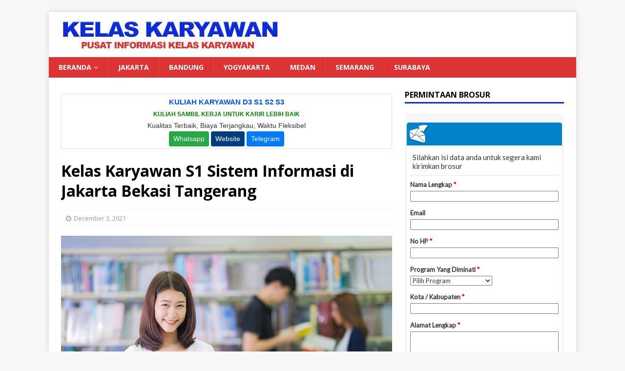

--- FILE ---
content_type: text/html; charset=utf-8
request_url: https://www.google.com/recaptcha/api2/aframe
body_size: 267
content:
<!DOCTYPE HTML><html><head><meta http-equiv="content-type" content="text/html; charset=UTF-8"></head><body><script nonce="6ENuMkXYpX3soXYQ_0rwlw">/** Anti-fraud and anti-abuse applications only. See google.com/recaptcha */ try{var clients={'sodar':'https://pagead2.googlesyndication.com/pagead/sodar?'};window.addEventListener("message",function(a){try{if(a.source===window.parent){var b=JSON.parse(a.data);var c=clients[b['id']];if(c){var d=document.createElement('img');d.src=c+b['params']+'&rc='+(localStorage.getItem("rc::a")?sessionStorage.getItem("rc::b"):"");window.document.body.appendChild(d);sessionStorage.setItem("rc::e",parseInt(sessionStorage.getItem("rc::e")||0)+1);localStorage.setItem("rc::h",'1769105964704');}}}catch(b){}});window.parent.postMessage("_grecaptcha_ready", "*");}catch(b){}</script></body></html>

--- FILE ---
content_type: text/javascript; charset=UTF-8
request_url: https://www.emailmeform.com/builder/forms/get_session_id?callback=jQuery18305043946755853517_1769105955115&dummy=dummy&_=1769105955252
body_size: -425
content:
jQuery18305043946755853517_1769105955115('ve0t971i4khllhc32b5le6ourq')